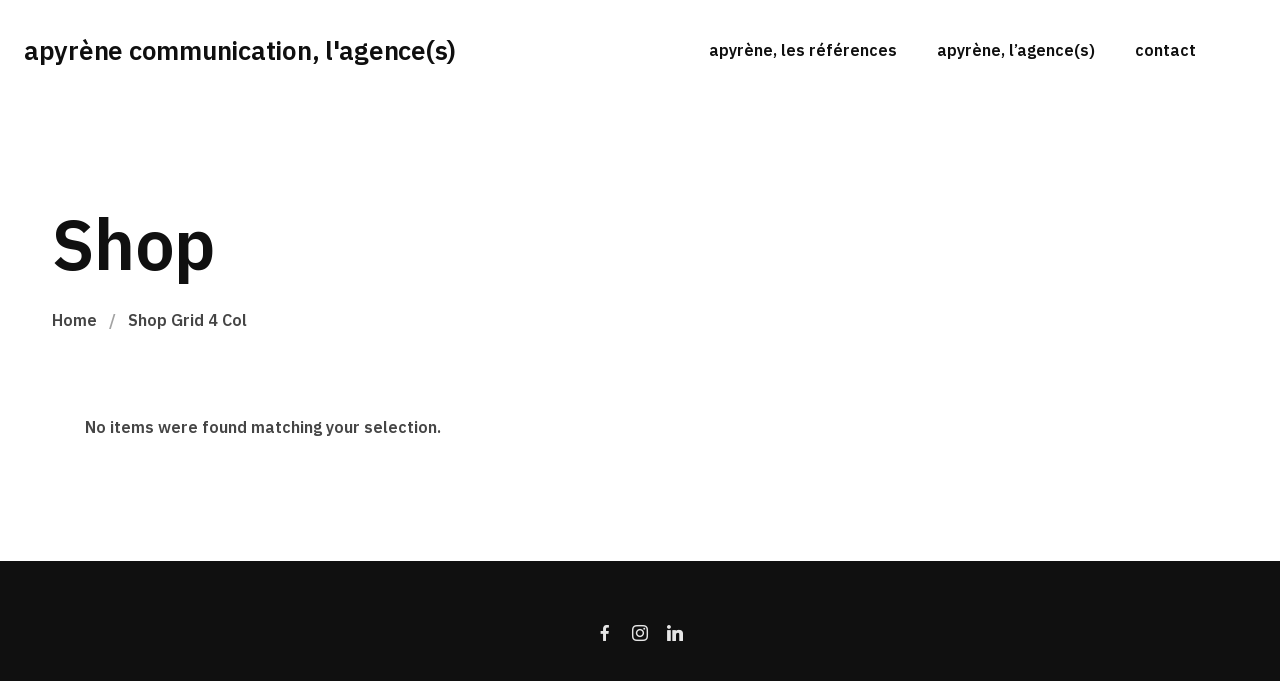

--- FILE ---
content_type: text/css
request_url: https://www.apyrene.com/wp-content/uploads/elementor/css/post-2781.css?ver=1682691667
body_size: -27
content:
.elementor-2781 .elementor-element.elementor-element-2e695f5{padding:60px 0px 120px 0px;}

--- FILE ---
content_type: text/css
request_url: https://www.apyrene.com/wp-content/uploads/elementor/css/post-2080.css?ver=1682332697
body_size: 210
content:
.elementor-2080 .elementor-element.elementor-element-3241c32:not(.elementor-motion-effects-element-type-background), .elementor-2080 .elementor-element.elementor-element-3241c32 > .elementor-motion-effects-container > .elementor-motion-effects-layer{background-color:#101010;}.elementor-2080 .elementor-element.elementor-element-3241c32{transition:background 0.3s, border 0.3s, border-radius 0.3s, box-shadow 0.3s;padding:60px 0px 60px 0px;}.elementor-2080 .elementor-element.elementor-element-3241c32 > .elementor-background-overlay{transition:background 0.3s, border-radius 0.3s, opacity 0.3s;}.elementor-2080 .elementor-element.elementor-element-f9325ef .elementor-element-populated a{color:#E6E6E6;}.elementor-2080 .elementor-element.elementor-element-f9325ef .elementor-element-populated a:hover{color:#FFFFFF;}.elementor-2080 .elementor-element.elementor-element-ec6662e{text-align:center;}.elementor-2080 .elementor-element.elementor-element-774adfd{--spacer-size:30px;}.elementor-2080 .elementor-element.elementor-element-ed68e4e{text-align:center;color:#CECECE;}

--- FILE ---
content_type: application/javascript
request_url: https://www.apyrene.com/wp-content/themes/sixten/assets/vendors/js/gist-simple.js?ver=2.0.3
body_size: 7796
content:
/*!
 * Name    : Gist Simple - jQuery Gist Loader
 * Version : 1.0.1
 * Author  : nK <https://nkdev.info>
 * GitHub  : https://github.com/nk-o/gist-simple
 * Based   : https://github.com/blairvanderhoof/gist-embed by Blair Vanderhoof
 */
/******/ (function(modules) { // webpackBootstrap
/******/ 	// The module cache
/******/ 	var installedModules = {};
/******/
/******/ 	// The require function
/******/ 	function __webpack_require__(moduleId) {
/******/
/******/ 		// Check if module is in cache
/******/ 		if(installedModules[moduleId]) {
/******/ 			return installedModules[moduleId].exports;
/******/ 		}
/******/ 		// Create a new module (and put it into the cache)
/******/ 		var module = installedModules[moduleId] = {
/******/ 			i: moduleId,
/******/ 			l: false,
/******/ 			exports: {}
/******/ 		};
/******/
/******/ 		// Execute the module function
/******/ 		modules[moduleId].call(module.exports, module, module.exports, __webpack_require__);
/******/
/******/ 		// Flag the module as loaded
/******/ 		module.l = true;
/******/
/******/ 		// Return the exports of the module
/******/ 		return module.exports;
/******/ 	}
/******/
/******/
/******/ 	// expose the modules object (__webpack_modules__)
/******/ 	__webpack_require__.m = modules;
/******/
/******/ 	// expose the module cache
/******/ 	__webpack_require__.c = installedModules;
/******/
/******/ 	// define getter function for harmony exports
/******/ 	__webpack_require__.d = function(exports, name, getter) {
/******/ 		if(!__webpack_require__.o(exports, name)) {
/******/ 			Object.defineProperty(exports, name, { enumerable: true, get: getter });
/******/ 		}
/******/ 	};
/******/
/******/ 	// define __esModule on exports
/******/ 	__webpack_require__.r = function(exports) {
/******/ 		if(typeof Symbol !== 'undefined' && Symbol.toStringTag) {
/******/ 			Object.defineProperty(exports, Symbol.toStringTag, { value: 'Module' });
/******/ 		}
/******/ 		Object.defineProperty(exports, '__esModule', { value: true });
/******/ 	};
/******/
/******/ 	// create a fake namespace object
/******/ 	// mode & 1: value is a module id, require it
/******/ 	// mode & 2: merge all properties of value into the ns
/******/ 	// mode & 4: return value when already ns object
/******/ 	// mode & 8|1: behave like require
/******/ 	__webpack_require__.t = function(value, mode) {
/******/ 		if(mode & 1) value = __webpack_require__(value);
/******/ 		if(mode & 8) return value;
/******/ 		if((mode & 4) && typeof value === 'object' && value && value.__esModule) return value;
/******/ 		var ns = Object.create(null);
/******/ 		__webpack_require__.r(ns);
/******/ 		Object.defineProperty(ns, 'default', { enumerable: true, value: value });
/******/ 		if(mode & 2 && typeof value != 'string') for(var key in value) __webpack_require__.d(ns, key, function(key) { return value[key]; }.bind(null, key));
/******/ 		return ns;
/******/ 	};
/******/
/******/ 	// getDefaultExport function for compatibility with non-harmony modules
/******/ 	__webpack_require__.n = function(module) {
/******/ 		var getter = module && module.__esModule ?
/******/ 			function getDefault() { return module['default']; } :
/******/ 			function getModuleExports() { return module; };
/******/ 		__webpack_require__.d(getter, 'a', getter);
/******/ 		return getter;
/******/ 	};
/******/
/******/ 	// Object.prototype.hasOwnProperty.call
/******/ 	__webpack_require__.o = function(object, property) { return Object.prototype.hasOwnProperty.call(object, property); };
/******/
/******/ 	// __webpack_public_path__
/******/ 	__webpack_require__.p = "";
/******/
/******/
/******/ 	// Load entry module and return exports
/******/ 	return __webpack_require__(__webpack_require__.s = 0);
/******/ })
/************************************************************************/
/******/ ([
/* 0 */
/***/ (function(module, exports, __webpack_require__) {

module.exports = __webpack_require__(1);


/***/ }),
/* 1 */
/***/ (function(module, __webpack_exports__, __webpack_require__) {

"use strict";
__webpack_require__.r(__webpack_exports__);
/* harmony import */ var global__WEBPACK_IMPORTED_MODULE_0__ = __webpack_require__(2);
/* harmony import */ var global__WEBPACK_IMPORTED_MODULE_0___default = /*#__PURE__*/__webpack_require__.n(global__WEBPACK_IMPORTED_MODULE_0__);
/* harmony import */ var _icon_preloader_svg__WEBPACK_IMPORTED_MODULE_1__ = __webpack_require__(4);
/* harmony import */ var _icon_preloader_svg__WEBPACK_IMPORTED_MODULE_1___default = /*#__PURE__*/__webpack_require__.n(_icon_preloader_svg__WEBPACK_IMPORTED_MODULE_1__);
/* harmony import */ var _icon_arrow_svg__WEBPACK_IMPORTED_MODULE_2__ = __webpack_require__(5);
/* harmony import */ var _icon_arrow_svg__WEBPACK_IMPORTED_MODULE_2___default = /*#__PURE__*/__webpack_require__.n(_icon_arrow_svg__WEBPACK_IMPORTED_MODULE_2__);
function _typeof(obj) { if (typeof Symbol === "function" && typeof Symbol.iterator === "symbol") { _typeof = function _typeof(obj) { return typeof obj; }; } else { _typeof = function _typeof(obj) { return obj && typeof Symbol === "function" && obj.constructor === Symbol && obj !== Symbol.prototype ? "symbol" : typeof obj; }; } return _typeof(obj); }

function _slicedToArray(arr, i) { return _arrayWithHoles(arr) || _iterableToArrayLimit(arr, i) || _nonIterableRest(); }

function _nonIterableRest() { throw new TypeError("Invalid attempt to destructure non-iterable instance"); }

function _iterableToArrayLimit(arr, i) { var _arr = []; var _n = true; var _d = false; var _e = undefined; try { for (var _i = arr[Symbol.iterator](), _s; !(_n = (_s = _i.next()).done); _n = true) { _arr.push(_s.value); if (i && _arr.length === i) break; } } catch (err) { _d = true; _e = err; } finally { try { if (!_n && _i["return"] != null) _i["return"](); } finally { if (_d) throw _e; } } return _arr; }

function _arrayWithHoles(arr) { if (Array.isArray(arr)) return arr; }

function _classCallCheck(instance, Constructor) { if (!(instance instanceof Constructor)) { throw new TypeError("Cannot call a class as a function"); } }

function _defineProperties(target, props) { for (var i = 0; i < props.length; i++) { var descriptor = props[i]; descriptor.enumerable = descriptor.enumerable || false; descriptor.configurable = true; if ("value" in descriptor) descriptor.writable = true; Object.defineProperty(target, descriptor.key, descriptor); } }

function _createClass(Constructor, protoProps, staticProps) { if (protoProps) _defineProperties(Constructor.prototype, protoProps); if (staticProps) _defineProperties(Constructor, staticProps); return Constructor; }




var $ = global__WEBPACK_IMPORTED_MODULE_0__["window"].jQuery;
var cache = {};
var instanceID = 0;

var GistSimple =
/*#__PURE__*/
function () {
  function GistSimple(container, userOptions) {
    _classCallCheck(this, GistSimple);

    var self = this;
    self.instanceID = instanceID++;
    self.$container = $(container);
    self.defaults = {
      id: '',
      file: '',
      caption: '',
      lines: '',
      linesExpanded: false,
      highlightLines: '',
      showFooter: true,
      showLineNumbers: true,
      enableCache: true,
      onInit: null,
      // () => {}
      onInitEnd: null,
      // () => {}
      onDestroy: null,
      // () => {}
      onDestroyEnd: null,
      // () => {}
      onAjaxBeforeSend: null,
      // () => {}
      onAjaxSuccess: null,
      // (response) => {}
      onAjaxLoaded: null // () => {}

    }; // prepare data-options

    var dataOptions = self.$container[0].dataset || {};
    var pureDataOptions = {};
    Object.keys(dataOptions).forEach(function (key) {
      var loweCaseOption = key.substr(0, 1).toLowerCase() + key.substr(1);

      if (loweCaseOption && typeof self.defaults[loweCaseOption] !== 'undefined') {
        pureDataOptions[loweCaseOption] = dataOptions[key];
      }
    });
    self.options = Object.assign({}, self.defaults, pureDataOptions, userOptions);
    self.pureOptions = Object.assign({}, self.options); // convert strings options to boolean

    ['linesExpanded', 'showFooter', 'showLineNumbers', 'enableCache'].forEach(function (item) {
      if (self.options[item] === 'true') {
        self.options[item] = true;
      } else if (self.options[item] === 'false') {
        self.options[item] = false;
      }
    });
    self.init();
  }

  _createClass(GistSimple, [{
    key: "init",
    value: function init() {
      var self = this;
      var options = self.options;
      var url = "https://gist.github.com/".concat(options.id, ".json");
      var lines = options.lines;
      var data = {}; // call onInit event

      if (self.options.onInit) {
        self.options.onInit.call(self);
      }

      if (options.file) {
        data.file = options.file;
      }

      self.$container.addClass('gist-simple'); // if the id doesn't exist, then ignore the code block

      if (!options.id) {
        self.insertContent('Gist ID is required', true);
        return;
      }

      var cacheUrl = url + options.file;
      var enableCache = options.enableCache || cache[cacheUrl]; // show preloader.

      self.insertContent(_icon_preloader_svg__WEBPACK_IMPORTED_MODULE_1___default.a, true);

      function successCallback(response) {
        // the html payload is in the div property
        if (response && response.div) {
          var stylesheet = response.stylesheet; // github returns /assets/embed-id.css now, but let's be sure about that

          if (stylesheet) {
            // github passes down html instead of a url for the stylesheet now
            // parse off the href
            if (stylesheet.indexOf('<link') === 0) {
              stylesheet = stylesheet.replace(/\\/g, '').match(/href="([^\s]*)"/);
              var _stylesheet = stylesheet;

              var _stylesheet2 = _slicedToArray(_stylesheet, 1);

              stylesheet = _stylesheet2[0];
            } else if (stylesheet.indexOf('http') !== 0) {
              // add leading slash if missing
              if (stylesheet.indexOf('/') !== 0) {
                stylesheet = "/".concat(stylesheet);
              }

              stylesheet = "https://gist.github.com".concat(stylesheet);
            }
          } // add the stylesheet if it does not exist


          self.addStyles(stylesheet); // reference to div

          var $responseDiv = $(response.div); // remove id for uniqueness constraints

          $responseDiv.removeAttr('id');
          self.insertContent($responseDiv); // highlight lines

          self.highlightLines(options.highlightLines); // show only specific lines

          self.showSpecificLines(lines, options.linesExpanded); // show caption

          self.showCaption(options.caption); // remove footer

          if (!options.showFooter) {
            self.removeFooter();
          } // remove line numbers


          if (!options.showLineNumbers) {
            self.removeLineNumbers();
          } // call onAjaxLoaded event


          if (self.options.onAjaxLoaded) {
            self.options.onAjaxLoaded.call(self, response);
          }
        } else {
          self.insertContent("Failed loading gist ".concat(url), true);
        }
      }

      function errorCallBack(textStatus) {
        self.insertContent("Failed loading gist ".concat(url, ": ").concat(textStatus), true);
      } // request the json version of this gist


      $.ajax({
        url: url,
        data: data,
        dataType: 'jsonp',
        timeout: 20000,
        beforeSend: function beforeSend() {
          // call onAjaxBeforeSend event
          if (self.options.onAjaxBeforeSend) {
            self.options.onAjaxBeforeSend.call(self);
          } // option to enable caching of the gists


          if (enableCache) {
            if (cache[cacheUrl]) {
              // loading the response from cache and preventing the ajax call
              cache[cacheUrl].then(function (response) {
                successCallback(response);
              }, function (errorStatus) {
                errorCallBack(errorStatus);
              });
              return false;
            } // saving the promise for the requested json as a proxy for the actual response


            cache[cacheUrl] = $.Deferred();
          }

          return true;
        },
        success: function success(response) {
          // call onAjaxSuccess event
          if (self.options.onAjaxSuccess) {
            self.options.onAjaxSuccess.call(self, response);
          }

          if (enableCache) {
            if (cache[cacheUrl]) {
              cache[cacheUrl].resolve(response);
            }
          }

          successCallback(response);
        },
        error: function error(jqXHR, textStatus) {
          errorCallBack(textStatus);
        }
      }); // call onInitEnd event

      if (self.options.onInitEnd) {
        self.options.onInitEnd.call(self);
      }
    }
  }, {
    key: "destroy",
    value: function destroy() {
      var self = this; // call onDestroy event

      if (self.options.onDestroy) {
        self.options.onDestroy.call(self);
      } // remove content


      self.$container.html(''); // delete GistSimple instance from container

      delete self.$container[0].GistSimple; // call onDestroyEnd event

      if (self.options.onDestroyEnd) {
        self.options.onDestroyEnd.call(self);
      }
    }
  }, {
    key: "chunkBy",
    value: function chunkBy(items, predicate) {
      if (items.length === 0) {
        return [];
      }

      return items.slice(1).reduce(function (chunked, item) {
        if (predicate(item)) {
          chunked.push([item]);
        } else {
          chunked.push(chunked.pop().concat([item]));
        }

        return chunked;
      }, [items.slice(0, 1)]);
    }
  }, {
    key: "getLineNumbers",
    value: function getLineNumbers(lineRangeString) {
      var lineNumbers = [];
      var range;
      var lineNumberSections;

      if (typeof lineRangeString === 'number') {
        lineNumbers.push(lineRangeString);
      } else {
        lineNumberSections = lineRangeString.split(',');

        for (var i = 0; i < lineNumberSections.length; i++) {
          range = lineNumberSections[i].split('-');

          if (range.length === 2) {
            for (var j = parseInt(range[0], 10); j <= range[1]; j++) {
              lineNumbers.push(j);
            }
          } else if (range.length === 1) {
            lineNumbers.push(parseInt(range[0], 10));
          }
        }
      }

      return lineNumbers;
    } // add styles.

  }, {
    key: "addStyles",
    value: function addStyles(url) {
      if (url && !$("link[href=\"".concat(url, "\"]")).length) {
        $("<link type=\"text/css\" rel=\"stylesheet\" href=\"".concat(url, "\">")).appendTo('head');
      }
    } // insert content.

  }, {
    key: "insertContent",
    value: function insertContent(content) {
      var wrapper = arguments.length > 1 && arguments[1] !== undefined ? arguments[1] : false;

      if (wrapper) {
        content = $('<div class="gist-simple-wrap">').html(content);
      }

      this.$container.html(content);
    } // highlight lines.

  }, {
    key: "highlightLines",
    value: function highlightLines(lines) {
      if (!lines) {
        return;
      }

      var highlightLineNumbers = this.getLineNumbers(lines); // we need to set the line-data td to 100% so the highlight expands the whole line

      this.$container.find('td.line-data').css({
        width: '100%'
      }); // find all .js-file-line tds (actual code lines) that match the highlightLines and add the highlight class

      this.$container.find('.js-file-line').each(function (index) {
        if ($.inArray(index + 1, highlightLineNumbers) !== -1) {
          $(this).css({
            backgroundColor: 'rgb(255, 255, 204)'
          });
        }
      });
    } // show only specific lines.
    // value example: "2", "1-5", "1,4", "1,4,6-8"

  }, {
    key: "showSpecificLines",
    value: function showSpecificLines(lines, linesExpanded) {
      if (!lines) {
        return;
      }

      var lineNumbers = this.getLineNumbers(lines);
      var collapsableLineNumbers = []; // find all trs containing code lines that don't exist in the line param

      this.$container.find('.js-file-line').each(function (index) {
        if ($.inArray(index + 1, lineNumbers) === -1) {
          if (linesExpanded) {
            collapsableLineNumbers.push(index + 1);
            $(this).parent().hide();
          } else {
            $(this).parent().remove();
          }
        }
      }); // option to expand highlight lines and collapse hidden lines

      if (linesExpanded) {
        var collapsableBlocks = this.chunkBy(collapsableLineNumbers, function (line) {
          return !collapsableLineNumbers.includes(line - 1);
        });
        $.each(collapsableBlocks, function (index, block) {
          var firstLine = block[0];
          var lineBeforeFirstLine = firstLine - 1;
          var lastLine = block[block.length - 1];
          var collapsibleIcon = $('<a></<a>').attr('lines', block.join()).css({
            display: 'block',
            cursor: 'pointer'
          }).html(_icon_arrow_svg__WEBPACK_IMPORTED_MODULE_2___default.a).on('click', function (event) {
            event.preventDefault();
            $(this).closest('tr').remove();
            var that = $(this);
            $('table.highlight').find('tr:hidden td[data-line-number]').each(function () {
              var $element = $(this);
              lines = that.attr('lines').split(',');

              if ($.inArray($element.attr('data-line-number'), lines) === -1) {
                return;
              }

              $element.parent().show();
            });
          });
          var lineNumberElement = $("\n                    <td\n                        class=\"blob-num js-line-number collapsed\"\n                        style=\"background-color: #f9f9f9; color: #999; font-size: 12px; font-style: italic; text-align: center; padding-top: 5px !important; padding-bottom: 5px !important;\"\n                    ></td>\n                ").append(collapsibleIcon);
          var lineCodeElement = $("\n                    <td\n                        class=\"blob-code blob-code-inner js-file-line collapsed\"\n                        style=\"background-color: #f9f9f9; color: #999; font-size: 12px; font-style: italic; padding-top: 5px !important; padding-bottom: 5px !important;\"\n                    >\n                    ... Lines ".concat(firstLine, " - ").concat(lastLine, "\n                    </td>\n                "));
          var lineElement = $('<tr></tr>').append(lineNumberElement).append(lineCodeElement);
          this.$container.find(".js-line-number[data-line-number=".concat(lineBeforeFirstLine, "]")).parent().after(lineElement);
        });
      }
    } // show caption.

  }, {
    key: "showCaption",
    value: function showCaption(caption) {
      if (!caption) {
        return;
      }

      var tbody = this.$container.find('table tbody');
      var row = $('<tr></tr>');
      var captionColumn = $('<td></td>').attr('style', 'padding: 10px !important; border-bottom: 10px solid white; background-color: #f9f9f9; font-weight: bold;').html(caption);
      row.append($('<td style="background-color: #f9f9f9; border-bottom: 10px solid white;"></td>'));
      row.append(captionColumn);
      tbody.prepend(row);
    } // remove footer.

  }, {
    key: "removeFooter",
    value: function removeFooter() {
      this.$container.find('.gist-meta').remove(); // present a uniformed border when footer is hidden

      this.$container.find('.gist-data').css('border-bottom', '0px');
      this.$container.find('.gist-file').css('border-bottom', '1px solid #ddd');
    } // remove line numbers.

  }, {
    key: "removeLineNumbers",
    value: function removeLineNumbers() {
      this.$container.find('.js-line-number').remove();
    }
  }]);

  return GistSimple;
}(); // global definition


var plugin = function plugin(items) {
  // check for dom element
  // thanks: http://stackoverflow.com/questions/384286/javascript-isdom-how-do-you-check-if-a-javascript-object-is-a-dom-object
  if ((typeof HTMLElement === "undefined" ? "undefined" : _typeof(HTMLElement)) === 'object' ? items instanceof HTMLElement : items && _typeof(items) === 'object' && items !== null && items.nodeType === 1 && typeof items.nodeName === 'string') {
    items = [items];
  }

  var options = arguments[1];
  var args = Array.prototype.slice.call(arguments, 2);
  var len = items.length;
  var k = 0;
  var ret;

  for (k; k < len; k++) {
    if (_typeof(options) === 'object' || typeof options === 'undefined') {
      if (!items[k].GistSimple) {
        // eslint-disable-next-line new-cap
        items[k].GistSimple = new GistSimple(items[k], options);
      }
    } else if (items[k].GistSimple) {
      // eslint-disable-next-line prefer-spread
      ret = items[k].GistSimple[options].apply(items[k].GistSimple, args);
    }

    if (typeof ret !== 'undefined') {
      return ret;
    }
  }

  return items;
};

plugin.constructor = GistSimple;
global__WEBPACK_IMPORTED_MODULE_0__["window"].GistSimple = GistSimple;

var jQueryPlugin = function jQueryPlugin() {
  var args = arguments || [];
  Array.prototype.unshift.call(args, this);
  var res = plugin.apply(global__WEBPACK_IMPORTED_MODULE_0__["window"], args);
  return _typeof(res) !== 'object' ? res : this;
};

jQueryPlugin.constructor = plugin.constructor; // no conflict

var oldJqPlugin = $.fn.gistsimple;
$.fn.gistsimple = jQueryPlugin;

$.fn.gistsimple.noConflict = function () {
  $.fn.gistsimple = oldJqPlugin;
  return this;
}; // init


$(function () {
  $('.gist-simple').gistsimple();
});

/***/ }),
/* 2 */
/***/ (function(module, exports, __webpack_require__) {

/* WEBPACK VAR INJECTION */(function(global) {var win;

if (typeof window !== "undefined") {
  win = window;
} else if (typeof global !== "undefined") {
  win = global;
} else if (typeof self !== "undefined") {
  win = self;
} else {
  win = {};
}

module.exports = win;
/* WEBPACK VAR INJECTION */}.call(this, __webpack_require__(3)))

/***/ }),
/* 3 */
/***/ (function(module, exports) {

var g; // This works in non-strict mode

g = function () {
  return this;
}();

try {
  // This works if eval is allowed (see CSP)
  g = g || new Function("return this")();
} catch (e) {
  // This works if the window reference is available
  if (typeof window === "object") g = window;
} // g can still be undefined, but nothing to do about it...
// We return undefined, instead of nothing here, so it's
// easier to handle this case. if(!global) { ...}


module.exports = g;

/***/ }),
/* 4 */
/***/ (function(module, exports) {

module.exports = "<svg width=\"40\" height=\"40\" viewBox=\"0 0 40 40\" fill=\"none\" xmlns=\"http://www.w3.org/2000/svg\"><path d=\"M28.4375 2.23438C32.8672 4.45312 35.9063 7.375 37.8906 11.7969L35.4375 12.9687C33.875 9.76562 30.5156 6.40625 27.2656 4.80469\" fill=\"#eee\"><animate attributeName=\"fill\" values=\"#eee;#999;#eee;#eee\" begin=\"0s\" dur=\"0.875s\" repeatCount=\"indefinite\"></animate></path><path d=\"M38.5937 13.2031C40.1562 17.8906 40.2344 22.1094 38.5156 26.6406L35.9531 25.75C37.125 22.3672 37.125 17.625 35.9531 14.1875\" fill=\"#eee\"><animate attributeName=\"fill\" values=\"#eee;#999;#eee;#eee\" begin=\"0.125s\" dur=\"0.875s\" repeatCount=\"indefinite\"></animate></path><path d=\"M37.9219 28.0625C35.7109 32.4844 32.7813 35.5234 28.3594 37.5156L27.1719 35.0625C30.3984 33.5 33.75 30.1406 35.3516 26.8906\" fill=\"#eee\"><animate attributeName=\"fill\" values=\"#eee;#999;#eee;#eee\" begin=\"0.250s\" dur=\"0.875s\" repeatCount=\"indefinite\"></animate></path><path d=\"M26.9141 38.1641C22.2266 39.7266 18.0078 39.8047 13.4766 38.0859L14.3672 35.5078C17.7422 36.6797 22.4922 36.6797 25.9297 35.5078\" fill=\"#eee\"><animate attributeName=\"fill\" values=\"#eee;#999;#eee;#eee\" begin=\"0.375s\" dur=\"0.875s\" repeatCount=\"indefinite\"></animate></path><path d=\"M12.0547 37.7187C7.63281 35.5 4.59375 32.5781 2.60156 28.1562L5.05469 26.9688C6.61719 30.1953 9.97656 33.5469 13.2266 35.1484\" fill=\"#eee\"><animate attributeName=\"fill\" values=\"#eee;#999;#eee;#eee\" begin=\"0.500s\" dur=\"0.875s\" repeatCount=\"indefinite\"></animate></path><path d=\"M1.85156 26.7734C0.289062 22.0859 0.210938 17.8672 1.92969 13.3359L4.50781 14.2266C3.33594 17.625 3.33594 22.3516 4.50781 25.7891\" fill=\"#eee\"><animate attributeName=\"fill\" values=\"#eee;#999;#eee;#eee\" begin=\"0.625s\" dur=\"0.875s\" repeatCount=\"indefinite\"></animate></path><path d=\"M2.48438 11.7969C4.6875 7.35938 7.61719 4.32031 12.0312 2.34375L13.2266 4.78906C10.0078 6.35156 6.66406 9.71094 5.05469 12.9609\" fill=\"#eee\"><animate attributeName=\"fill\" values=\"#eee;#999;#eee;#eee\" begin=\"0.750s\" dur=\"0.875s\" repeatCount=\"indefinite\"></animate></path><path d=\"M13.5156 1.64062C18.2031 0.078125 22.4219 0 26.9531 1.71875L26.0547 4.28125C22.6719 3.10937 17.9297 3.10937 14.4922 4.28125\" fill=\"#eee\"><animate attributeName=\"fill\" values=\"#eee;#999;#eee;#eee\" begin=\"0.875s\" dur=\"0.875s\" repeatCount=\"indefinite\"></animate></path><path d=\"M15.3906 35.8594V32.1094C15.3906 32.1094 15.0781 31.7969 12.8125 32.0313C10.625 32.2656 7.96875 26.875 7.73438 26.6406C9.60938 25.8594 11.0938 28.6719 12.8125 29.6094H15.2344C15.2344 29.6094 15.4688 26.1719 16.7969 26.7188C18.125 27.1875 11.1719 26.7969 9.21875 21.9531C7.26562 17.1094 10.7031 12.1094 10.7812 12.9688C10.7812 13.6719 9.45312 10.2344 10 9.375C11.5625 7.5 13.9062 10.2344 15.3906 10.5469C15.7812 10.5469 16.7969 9.92188 20 10C23.2031 10 24.2969 10.625 24.6875 10.4688C26.4062 9.6875 28.6719 7.96875 29.7656 9.14063C30.5469 10.0781 29.6875 13.9063 29.6875 12.9688C29.6875 12.0313 33.0469 19.2969 30.1562 23.2813C27.8906 26.875 22.7344 26.6406 23.5938 26.875C25.2344 28.0469 24.6875 33.9844 24.6875 35.8594L22.9688 36.1719V30.3906C22.9688 29.6875 22.2656 29.6094 22.2656 29.6875V36.3281L20.625 36.4063V29.6875H19.8438V36.4063L18.2812 36.3281V29.8438C18.2812 29.8438 17.6562 29.7656 17.6562 30.625V36.25\" fill=\"#eee\"></path></svg>"

/***/ }),
/* 5 */
/***/ (function(module, exports) {

module.exports = "<svg xmlns=\"http://www.w3.org/2000/svg\" viewBox=\"0 0 20 44\" style=\"height: 15px; position: relative; top: 2px;\"><path fill=\"#bbb\" fill-rule=\"evenodd\" d=\"M8.0066 16.05305v-7.6523c0-.82422-.47656-1.0273-1.0586-.4414l-3.5117 3.5039c-1.8789 1.875-4.6953-.94142-2.8164-2.8164L8.7215.61564c.68359-.67579 1.8008-.6797 2.4922 0l8.1641 8.0312c1.8789 1.875-.9375 4.6914-2.8164 2.8164l-3.5078-3.5039c-.58984-.58985-1.0625-.38673-1.0625.4414v27.30827c0 .82031.47656 1.0273 1.0586.44141l3.5117-3.5039c1.8789-1.875 4.6953.9375 2.8164 2.8164l-8.1016 8.0273c-.6836.6797-1.8008.6797-2.4922 0l-8.1641-8.0273c-1.8789-1.8789.9375-4.6914 2.8164-2.8164l3.5078 3.5039c.58984.58984 1.0625.38672 1.0625-.4414V16.05304z\"></path></svg>"

/***/ })
/******/ ]);